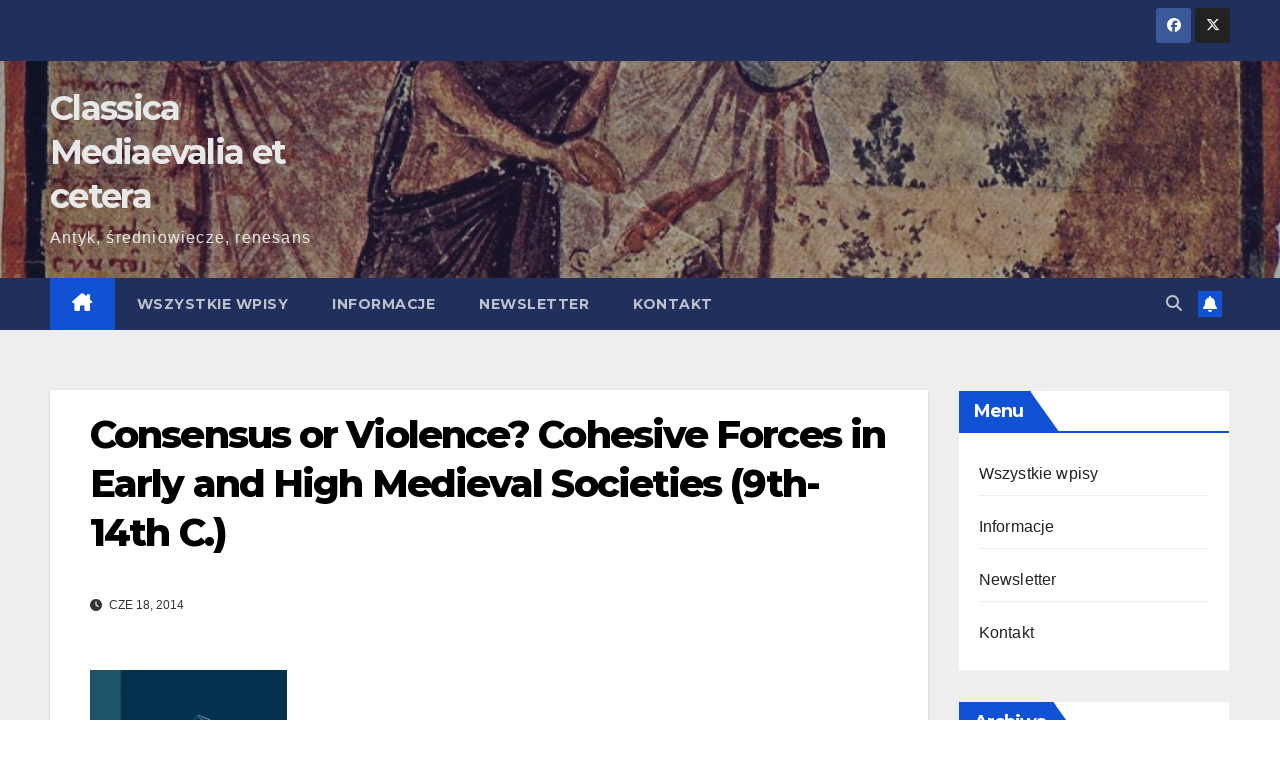

--- FILE ---
content_type: text/html; charset=UTF-8
request_url: https://classica-mediaevalia.pl/consensusorviolence/
body_size: 12978
content:
<!DOCTYPE html>
<html dir="ltr" lang="pl-PL" prefix="og: https://ogp.me/ns#">
<head>
<meta charset="UTF-8">
<meta name="viewport" content="width=device-width, initial-scale=1">
<link rel="profile" href="http://gmpg.org/xfn/11">
<title>Consensus or Violence? Cohesive Forces in Early and High Medieval Societies (9th-14th C.) | Classica Mediaevalia et cetera</title>
	<style>img:is([sizes="auto" i], [sizes^="auto," i]) { contain-intrinsic-size: 3000px 1500px }</style>
	
		<!-- All in One SEO 4.9.0 - aioseo.com -->
	<meta name="description" content="Consensus or Violence? Cohesive Forces in Early and High Medieval Societies (9th-14th C.)" />
	<meta name="robots" content="max-image-preview:large" />
	<meta name="author" content="Krzysztof Nowak"/>
	<meta name="google-site-verification" content="GpcovPRYMT35CqHvebC5cLQ_uQLDVIwLkmHYU2W-WxE" />
	<link rel="canonical" href="https://classica-mediaevalia.pl/consensusorviolence/" />
	<meta name="generator" content="All in One SEO (AIOSEO) 4.9.0" />
		<meta property="og:locale" content="pl_PL" />
		<meta property="og:site_name" content="Classica Mediaevalia et cetera" />
		<meta property="og:type" content="article" />
		<meta property="og:title" content="Consensus or Violence? Cohesive Forces in Early and High Medieval Societies (9th-14th C.) | Classica Mediaevalia et cetera" />
		<meta property="og:url" content="https://classica-mediaevalia.pl/consensusorviolence/" />
		<meta property="og:image" content="https://classica-mediaevalia.pl/wp-content/uploads/sites/9/2020/09/cropped-LogoCMEtcIcon.png" />
		<meta property="og:image:secure_url" content="https://classica-mediaevalia.pl/wp-content/uploads/sites/9/2020/09/cropped-LogoCMEtcIcon.png" />
		<meta property="og:image:width" content="512" />
		<meta property="og:image:height" content="512" />
		<meta property="article:published_time" content="2014-06-18T09:20:12+00:00" />
		<meta property="article:modified_time" content="2014-06-18T09:20:12+00:00" />
		<meta property="article:publisher" content="https://www.facebook.com/CMetc/" />
		<meta name="twitter:card" content="summary_large_image" />
		<meta name="twitter:site" content="@cmetc" />
		<meta name="twitter:title" content="Consensus or Violence? Cohesive Forces in Early and High Medieval Societies (9th-14th C.) | Classica Mediaevalia et cetera" />
		<meta name="twitter:image" content="https://classica-mediaevalia.pl/wp-content/uploads/sites/9/2014/06/ConsensusOrViolence.jpg" />
		<script type="application/ld+json" class="aioseo-schema">
			{"@context":"https:\/\/schema.org","@graph":[{"@type":"BreadcrumbList","@id":"https:\/\/classica-mediaevalia.pl\/consensusorviolence\/#breadcrumblist","itemListElement":[{"@type":"ListItem","@id":"https:\/\/classica-mediaevalia.pl#listItem","position":1,"name":"Home","item":"https:\/\/classica-mediaevalia.pl","nextItem":{"@type":"ListItem","@id":"https:\/\/classica-mediaevalia.pl\/consensusorviolence\/#listItem","name":"Consensus or Violence? Cohesive Forces in Early and High Medieval Societies (9th-14th C.)"}},{"@type":"ListItem","@id":"https:\/\/classica-mediaevalia.pl\/consensusorviolence\/#listItem","position":2,"name":"Consensus or Violence? Cohesive Forces in Early and High Medieval Societies (9th-14th C.)","previousItem":{"@type":"ListItem","@id":"https:\/\/classica-mediaevalia.pl#listItem","name":"Home"}}]},{"@type":"ItemPage","@id":"https:\/\/classica-mediaevalia.pl\/consensusorviolence\/#itempage","url":"https:\/\/classica-mediaevalia.pl\/consensusorviolence\/","name":"Consensus or Violence? Cohesive Forces in Early and High Medieval Societies (9th-14th C.) | Classica Mediaevalia et cetera","description":"Consensus or Violence? Cohesive Forces in Early and High Medieval Societies (9th-14th C.)","inLanguage":"pl-PL","isPartOf":{"@id":"https:\/\/classica-mediaevalia.pl\/#website"},"breadcrumb":{"@id":"https:\/\/classica-mediaevalia.pl\/consensusorviolence\/#breadcrumblist"},"author":{"@id":"https:\/\/classica-mediaevalia.pl\/author\/admin\/#author"},"creator":{"@id":"https:\/\/classica-mediaevalia.pl\/author\/admin\/#author"},"datePublished":"2014-06-18T11:20:12+02:00","dateModified":"2014-06-18T11:20:12+02:00"},{"@type":"Organization","@id":"https:\/\/classica-mediaevalia.pl\/#organization","name":"Classica, Mediaevalia et cetera","description":"Antyk, \u015bredniowiecze, renesans","url":"https:\/\/classica-mediaevalia.pl\/","logo":{"@type":"ImageObject","url":"https:\/\/classica-mediaevalia.pl\/wp-content\/uploads\/sites\/9\/2020\/09\/LogoCMEtc1no.png","@id":"https:\/\/classica-mediaevalia.pl\/consensusorviolence\/#organizationLogo","width":750,"height":266},"image":{"@id":"https:\/\/classica-mediaevalia.pl\/consensusorviolence\/#organizationLogo"}},{"@type":"Person","@id":"https:\/\/classica-mediaevalia.pl\/author\/admin\/#author","url":"https:\/\/classica-mediaevalia.pl\/author\/admin\/","name":"Krzysztof Nowak","image":{"@type":"ImageObject","@id":"https:\/\/classica-mediaevalia.pl\/consensusorviolence\/#authorImage","url":"https:\/\/secure.gravatar.com\/avatar\/8faca99b80d8f8eb9f5b93aa44094ca16b3851cd92fe1288f6635c513d44ee16?s=96&d=mm&r=g","width":96,"height":96,"caption":"Krzysztof Nowak"}},{"@type":"WebSite","@id":"https:\/\/classica-mediaevalia.pl\/#website","url":"https:\/\/classica-mediaevalia.pl\/","name":"Classica Mediaevalia et cetera","description":"Antyk, \u015bredniowiecze, renesans","inLanguage":"pl-PL","publisher":{"@id":"https:\/\/classica-mediaevalia.pl\/#organization"}}]}
		</script>
		<!-- All in One SEO -->

<link rel='dns-prefetch' href='//fonts.googleapis.com' />
<link rel="alternate" type="application/rss+xml" title="Classica Mediaevalia et cetera &raquo; Kanał z wpisami" href="https://classica-mediaevalia.pl/feed/" />
<link rel="alternate" type="application/rss+xml" title="Classica Mediaevalia et cetera &raquo; Kanał z komentarzami" href="https://classica-mediaevalia.pl/comments/feed/" />
<script>
window._wpemojiSettings = {"baseUrl":"https:\/\/s.w.org\/images\/core\/emoji\/16.0.1\/72x72\/","ext":".png","svgUrl":"https:\/\/s.w.org\/images\/core\/emoji\/16.0.1\/svg\/","svgExt":".svg","source":{"concatemoji":"https:\/\/classica-mediaevalia.pl\/wp-includes\/js\/wp-emoji-release.min.js?ver=6.8.3"}};
/*! This file is auto-generated */
!function(s,n){var o,i,e;function c(e){try{var t={supportTests:e,timestamp:(new Date).valueOf()};sessionStorage.setItem(o,JSON.stringify(t))}catch(e){}}function p(e,t,n){e.clearRect(0,0,e.canvas.width,e.canvas.height),e.fillText(t,0,0);var t=new Uint32Array(e.getImageData(0,0,e.canvas.width,e.canvas.height).data),a=(e.clearRect(0,0,e.canvas.width,e.canvas.height),e.fillText(n,0,0),new Uint32Array(e.getImageData(0,0,e.canvas.width,e.canvas.height).data));return t.every(function(e,t){return e===a[t]})}function u(e,t){e.clearRect(0,0,e.canvas.width,e.canvas.height),e.fillText(t,0,0);for(var n=e.getImageData(16,16,1,1),a=0;a<n.data.length;a++)if(0!==n.data[a])return!1;return!0}function f(e,t,n,a){switch(t){case"flag":return n(e,"\ud83c\udff3\ufe0f\u200d\u26a7\ufe0f","\ud83c\udff3\ufe0f\u200b\u26a7\ufe0f")?!1:!n(e,"\ud83c\udde8\ud83c\uddf6","\ud83c\udde8\u200b\ud83c\uddf6")&&!n(e,"\ud83c\udff4\udb40\udc67\udb40\udc62\udb40\udc65\udb40\udc6e\udb40\udc67\udb40\udc7f","\ud83c\udff4\u200b\udb40\udc67\u200b\udb40\udc62\u200b\udb40\udc65\u200b\udb40\udc6e\u200b\udb40\udc67\u200b\udb40\udc7f");case"emoji":return!a(e,"\ud83e\udedf")}return!1}function g(e,t,n,a){var r="undefined"!=typeof WorkerGlobalScope&&self instanceof WorkerGlobalScope?new OffscreenCanvas(300,150):s.createElement("canvas"),o=r.getContext("2d",{willReadFrequently:!0}),i=(o.textBaseline="top",o.font="600 32px Arial",{});return e.forEach(function(e){i[e]=t(o,e,n,a)}),i}function t(e){var t=s.createElement("script");t.src=e,t.defer=!0,s.head.appendChild(t)}"undefined"!=typeof Promise&&(o="wpEmojiSettingsSupports",i=["flag","emoji"],n.supports={everything:!0,everythingExceptFlag:!0},e=new Promise(function(e){s.addEventListener("DOMContentLoaded",e,{once:!0})}),new Promise(function(t){var n=function(){try{var e=JSON.parse(sessionStorage.getItem(o));if("object"==typeof e&&"number"==typeof e.timestamp&&(new Date).valueOf()<e.timestamp+604800&&"object"==typeof e.supportTests)return e.supportTests}catch(e){}return null}();if(!n){if("undefined"!=typeof Worker&&"undefined"!=typeof OffscreenCanvas&&"undefined"!=typeof URL&&URL.createObjectURL&&"undefined"!=typeof Blob)try{var e="postMessage("+g.toString()+"("+[JSON.stringify(i),f.toString(),p.toString(),u.toString()].join(",")+"));",a=new Blob([e],{type:"text/javascript"}),r=new Worker(URL.createObjectURL(a),{name:"wpTestEmojiSupports"});return void(r.onmessage=function(e){c(n=e.data),r.terminate(),t(n)})}catch(e){}c(n=g(i,f,p,u))}t(n)}).then(function(e){for(var t in e)n.supports[t]=e[t],n.supports.everything=n.supports.everything&&n.supports[t],"flag"!==t&&(n.supports.everythingExceptFlag=n.supports.everythingExceptFlag&&n.supports[t]);n.supports.everythingExceptFlag=n.supports.everythingExceptFlag&&!n.supports.flag,n.DOMReady=!1,n.readyCallback=function(){n.DOMReady=!0}}).then(function(){return e}).then(function(){var e;n.supports.everything||(n.readyCallback(),(e=n.source||{}).concatemoji?t(e.concatemoji):e.wpemoji&&e.twemoji&&(t(e.twemoji),t(e.wpemoji)))}))}((window,document),window._wpemojiSettings);
</script>
<style id='wp-emoji-styles-inline-css'>

	img.wp-smiley, img.emoji {
		display: inline !important;
		border: none !important;
		box-shadow: none !important;
		height: 1em !important;
		width: 1em !important;
		margin: 0 0.07em !important;
		vertical-align: -0.1em !important;
		background: none !important;
		padding: 0 !important;
	}
</style>
<link rel='stylesheet' id='wp-block-library-css' href='https://classica-mediaevalia.pl/wp-includes/css/dist/block-library/style.min.css?ver=6.8.3' media='all' />
<style id='wp-block-library-theme-inline-css'>
.wp-block-audio :where(figcaption){color:#555;font-size:13px;text-align:center}.is-dark-theme .wp-block-audio :where(figcaption){color:#ffffffa6}.wp-block-audio{margin:0 0 1em}.wp-block-code{border:1px solid #ccc;border-radius:4px;font-family:Menlo,Consolas,monaco,monospace;padding:.8em 1em}.wp-block-embed :where(figcaption){color:#555;font-size:13px;text-align:center}.is-dark-theme .wp-block-embed :where(figcaption){color:#ffffffa6}.wp-block-embed{margin:0 0 1em}.blocks-gallery-caption{color:#555;font-size:13px;text-align:center}.is-dark-theme .blocks-gallery-caption{color:#ffffffa6}:root :where(.wp-block-image figcaption){color:#555;font-size:13px;text-align:center}.is-dark-theme :root :where(.wp-block-image figcaption){color:#ffffffa6}.wp-block-image{margin:0 0 1em}.wp-block-pullquote{border-bottom:4px solid;border-top:4px solid;color:currentColor;margin-bottom:1.75em}.wp-block-pullquote cite,.wp-block-pullquote footer,.wp-block-pullquote__citation{color:currentColor;font-size:.8125em;font-style:normal;text-transform:uppercase}.wp-block-quote{border-left:.25em solid;margin:0 0 1.75em;padding-left:1em}.wp-block-quote cite,.wp-block-quote footer{color:currentColor;font-size:.8125em;font-style:normal;position:relative}.wp-block-quote:where(.has-text-align-right){border-left:none;border-right:.25em solid;padding-left:0;padding-right:1em}.wp-block-quote:where(.has-text-align-center){border:none;padding-left:0}.wp-block-quote.is-large,.wp-block-quote.is-style-large,.wp-block-quote:where(.is-style-plain){border:none}.wp-block-search .wp-block-search__label{font-weight:700}.wp-block-search__button{border:1px solid #ccc;padding:.375em .625em}:where(.wp-block-group.has-background){padding:1.25em 2.375em}.wp-block-separator.has-css-opacity{opacity:.4}.wp-block-separator{border:none;border-bottom:2px solid;margin-left:auto;margin-right:auto}.wp-block-separator.has-alpha-channel-opacity{opacity:1}.wp-block-separator:not(.is-style-wide):not(.is-style-dots){width:100px}.wp-block-separator.has-background:not(.is-style-dots){border-bottom:none;height:1px}.wp-block-separator.has-background:not(.is-style-wide):not(.is-style-dots){height:2px}.wp-block-table{margin:0 0 1em}.wp-block-table td,.wp-block-table th{word-break:normal}.wp-block-table :where(figcaption){color:#555;font-size:13px;text-align:center}.is-dark-theme .wp-block-table :where(figcaption){color:#ffffffa6}.wp-block-video :where(figcaption){color:#555;font-size:13px;text-align:center}.is-dark-theme .wp-block-video :where(figcaption){color:#ffffffa6}.wp-block-video{margin:0 0 1em}:root :where(.wp-block-template-part.has-background){margin-bottom:0;margin-top:0;padding:1.25em 2.375em}
</style>
<style id='classic-theme-styles-inline-css'>
/*! This file is auto-generated */
.wp-block-button__link{color:#fff;background-color:#32373c;border-radius:9999px;box-shadow:none;text-decoration:none;padding:calc(.667em + 2px) calc(1.333em + 2px);font-size:1.125em}.wp-block-file__button{background:#32373c;color:#fff;text-decoration:none}
</style>
<link rel='stylesheet' id='aioseo/css/src/vue/standalone/blocks/table-of-contents/global.scss-css' href='https://classica-mediaevalia.pl/wp-content/plugins/all-in-one-seo-pack/dist/Lite/assets/css/table-of-contents/global.e90f6d47.css?ver=4.9.0' media='all' />
<style id='global-styles-inline-css'>
:root{--wp--preset--aspect-ratio--square: 1;--wp--preset--aspect-ratio--4-3: 4/3;--wp--preset--aspect-ratio--3-4: 3/4;--wp--preset--aspect-ratio--3-2: 3/2;--wp--preset--aspect-ratio--2-3: 2/3;--wp--preset--aspect-ratio--16-9: 16/9;--wp--preset--aspect-ratio--9-16: 9/16;--wp--preset--color--black: #000000;--wp--preset--color--cyan-bluish-gray: #abb8c3;--wp--preset--color--white: #ffffff;--wp--preset--color--pale-pink: #f78da7;--wp--preset--color--vivid-red: #cf2e2e;--wp--preset--color--luminous-vivid-orange: #ff6900;--wp--preset--color--luminous-vivid-amber: #fcb900;--wp--preset--color--light-green-cyan: #7bdcb5;--wp--preset--color--vivid-green-cyan: #00d084;--wp--preset--color--pale-cyan-blue: #8ed1fc;--wp--preset--color--vivid-cyan-blue: #0693e3;--wp--preset--color--vivid-purple: #9b51e0;--wp--preset--gradient--vivid-cyan-blue-to-vivid-purple: linear-gradient(135deg,rgba(6,147,227,1) 0%,rgb(155,81,224) 100%);--wp--preset--gradient--light-green-cyan-to-vivid-green-cyan: linear-gradient(135deg,rgb(122,220,180) 0%,rgb(0,208,130) 100%);--wp--preset--gradient--luminous-vivid-amber-to-luminous-vivid-orange: linear-gradient(135deg,rgba(252,185,0,1) 0%,rgba(255,105,0,1) 100%);--wp--preset--gradient--luminous-vivid-orange-to-vivid-red: linear-gradient(135deg,rgba(255,105,0,1) 0%,rgb(207,46,46) 100%);--wp--preset--gradient--very-light-gray-to-cyan-bluish-gray: linear-gradient(135deg,rgb(238,238,238) 0%,rgb(169,184,195) 100%);--wp--preset--gradient--cool-to-warm-spectrum: linear-gradient(135deg,rgb(74,234,220) 0%,rgb(151,120,209) 20%,rgb(207,42,186) 40%,rgb(238,44,130) 60%,rgb(251,105,98) 80%,rgb(254,248,76) 100%);--wp--preset--gradient--blush-light-purple: linear-gradient(135deg,rgb(255,206,236) 0%,rgb(152,150,240) 100%);--wp--preset--gradient--blush-bordeaux: linear-gradient(135deg,rgb(254,205,165) 0%,rgb(254,45,45) 50%,rgb(107,0,62) 100%);--wp--preset--gradient--luminous-dusk: linear-gradient(135deg,rgb(255,203,112) 0%,rgb(199,81,192) 50%,rgb(65,88,208) 100%);--wp--preset--gradient--pale-ocean: linear-gradient(135deg,rgb(255,245,203) 0%,rgb(182,227,212) 50%,rgb(51,167,181) 100%);--wp--preset--gradient--electric-grass: linear-gradient(135deg,rgb(202,248,128) 0%,rgb(113,206,126) 100%);--wp--preset--gradient--midnight: linear-gradient(135deg,rgb(2,3,129) 0%,rgb(40,116,252) 100%);--wp--preset--font-size--small: 13px;--wp--preset--font-size--medium: 20px;--wp--preset--font-size--large: 36px;--wp--preset--font-size--x-large: 42px;--wp--preset--spacing--20: 0.44rem;--wp--preset--spacing--30: 0.67rem;--wp--preset--spacing--40: 1rem;--wp--preset--spacing--50: 1.5rem;--wp--preset--spacing--60: 2.25rem;--wp--preset--spacing--70: 3.38rem;--wp--preset--spacing--80: 5.06rem;--wp--preset--shadow--natural: 6px 6px 9px rgba(0, 0, 0, 0.2);--wp--preset--shadow--deep: 12px 12px 50px rgba(0, 0, 0, 0.4);--wp--preset--shadow--sharp: 6px 6px 0px rgba(0, 0, 0, 0.2);--wp--preset--shadow--outlined: 6px 6px 0px -3px rgba(255, 255, 255, 1), 6px 6px rgba(0, 0, 0, 1);--wp--preset--shadow--crisp: 6px 6px 0px rgba(0, 0, 0, 1);}:root :where(.is-layout-flow) > :first-child{margin-block-start: 0;}:root :where(.is-layout-flow) > :last-child{margin-block-end: 0;}:root :where(.is-layout-flow) > *{margin-block-start: 24px;margin-block-end: 0;}:root :where(.is-layout-constrained) > :first-child{margin-block-start: 0;}:root :where(.is-layout-constrained) > :last-child{margin-block-end: 0;}:root :where(.is-layout-constrained) > *{margin-block-start: 24px;margin-block-end: 0;}:root :where(.is-layout-flex){gap: 24px;}:root :where(.is-layout-grid){gap: 24px;}body .is-layout-flex{display: flex;}.is-layout-flex{flex-wrap: wrap;align-items: center;}.is-layout-flex > :is(*, div){margin: 0;}body .is-layout-grid{display: grid;}.is-layout-grid > :is(*, div){margin: 0;}.has-black-color{color: var(--wp--preset--color--black) !important;}.has-cyan-bluish-gray-color{color: var(--wp--preset--color--cyan-bluish-gray) !important;}.has-white-color{color: var(--wp--preset--color--white) !important;}.has-pale-pink-color{color: var(--wp--preset--color--pale-pink) !important;}.has-vivid-red-color{color: var(--wp--preset--color--vivid-red) !important;}.has-luminous-vivid-orange-color{color: var(--wp--preset--color--luminous-vivid-orange) !important;}.has-luminous-vivid-amber-color{color: var(--wp--preset--color--luminous-vivid-amber) !important;}.has-light-green-cyan-color{color: var(--wp--preset--color--light-green-cyan) !important;}.has-vivid-green-cyan-color{color: var(--wp--preset--color--vivid-green-cyan) !important;}.has-pale-cyan-blue-color{color: var(--wp--preset--color--pale-cyan-blue) !important;}.has-vivid-cyan-blue-color{color: var(--wp--preset--color--vivid-cyan-blue) !important;}.has-vivid-purple-color{color: var(--wp--preset--color--vivid-purple) !important;}.has-black-background-color{background-color: var(--wp--preset--color--black) !important;}.has-cyan-bluish-gray-background-color{background-color: var(--wp--preset--color--cyan-bluish-gray) !important;}.has-white-background-color{background-color: var(--wp--preset--color--white) !important;}.has-pale-pink-background-color{background-color: var(--wp--preset--color--pale-pink) !important;}.has-vivid-red-background-color{background-color: var(--wp--preset--color--vivid-red) !important;}.has-luminous-vivid-orange-background-color{background-color: var(--wp--preset--color--luminous-vivid-orange) !important;}.has-luminous-vivid-amber-background-color{background-color: var(--wp--preset--color--luminous-vivid-amber) !important;}.has-light-green-cyan-background-color{background-color: var(--wp--preset--color--light-green-cyan) !important;}.has-vivid-green-cyan-background-color{background-color: var(--wp--preset--color--vivid-green-cyan) !important;}.has-pale-cyan-blue-background-color{background-color: var(--wp--preset--color--pale-cyan-blue) !important;}.has-vivid-cyan-blue-background-color{background-color: var(--wp--preset--color--vivid-cyan-blue) !important;}.has-vivid-purple-background-color{background-color: var(--wp--preset--color--vivid-purple) !important;}.has-black-border-color{border-color: var(--wp--preset--color--black) !important;}.has-cyan-bluish-gray-border-color{border-color: var(--wp--preset--color--cyan-bluish-gray) !important;}.has-white-border-color{border-color: var(--wp--preset--color--white) !important;}.has-pale-pink-border-color{border-color: var(--wp--preset--color--pale-pink) !important;}.has-vivid-red-border-color{border-color: var(--wp--preset--color--vivid-red) !important;}.has-luminous-vivid-orange-border-color{border-color: var(--wp--preset--color--luminous-vivid-orange) !important;}.has-luminous-vivid-amber-border-color{border-color: var(--wp--preset--color--luminous-vivid-amber) !important;}.has-light-green-cyan-border-color{border-color: var(--wp--preset--color--light-green-cyan) !important;}.has-vivid-green-cyan-border-color{border-color: var(--wp--preset--color--vivid-green-cyan) !important;}.has-pale-cyan-blue-border-color{border-color: var(--wp--preset--color--pale-cyan-blue) !important;}.has-vivid-cyan-blue-border-color{border-color: var(--wp--preset--color--vivid-cyan-blue) !important;}.has-vivid-purple-border-color{border-color: var(--wp--preset--color--vivid-purple) !important;}.has-vivid-cyan-blue-to-vivid-purple-gradient-background{background: var(--wp--preset--gradient--vivid-cyan-blue-to-vivid-purple) !important;}.has-light-green-cyan-to-vivid-green-cyan-gradient-background{background: var(--wp--preset--gradient--light-green-cyan-to-vivid-green-cyan) !important;}.has-luminous-vivid-amber-to-luminous-vivid-orange-gradient-background{background: var(--wp--preset--gradient--luminous-vivid-amber-to-luminous-vivid-orange) !important;}.has-luminous-vivid-orange-to-vivid-red-gradient-background{background: var(--wp--preset--gradient--luminous-vivid-orange-to-vivid-red) !important;}.has-very-light-gray-to-cyan-bluish-gray-gradient-background{background: var(--wp--preset--gradient--very-light-gray-to-cyan-bluish-gray) !important;}.has-cool-to-warm-spectrum-gradient-background{background: var(--wp--preset--gradient--cool-to-warm-spectrum) !important;}.has-blush-light-purple-gradient-background{background: var(--wp--preset--gradient--blush-light-purple) !important;}.has-blush-bordeaux-gradient-background{background: var(--wp--preset--gradient--blush-bordeaux) !important;}.has-luminous-dusk-gradient-background{background: var(--wp--preset--gradient--luminous-dusk) !important;}.has-pale-ocean-gradient-background{background: var(--wp--preset--gradient--pale-ocean) !important;}.has-electric-grass-gradient-background{background: var(--wp--preset--gradient--electric-grass) !important;}.has-midnight-gradient-background{background: var(--wp--preset--gradient--midnight) !important;}.has-small-font-size{font-size: var(--wp--preset--font-size--small) !important;}.has-medium-font-size{font-size: var(--wp--preset--font-size--medium) !important;}.has-large-font-size{font-size: var(--wp--preset--font-size--large) !important;}.has-x-large-font-size{font-size: var(--wp--preset--font-size--x-large) !important;}
:root :where(.wp-block-pullquote){font-size: 1.5em;line-height: 1.6;}
</style>
<link rel='stylesheet' id='contact-form-7-css' href='https://classica-mediaevalia.pl/wp-content/plugins/contact-form-7/includes/css/styles.css?ver=6.1.3' media='all' />
<link rel='stylesheet' id='newsup-fonts-css' href='//fonts.googleapis.com/css?family=Montserrat%3A400%2C500%2C700%2C800%7CWork%2BSans%3A300%2C400%2C500%2C600%2C700%2C800%2C900%26display%3Dswap&#038;subset=latin%2Clatin-ext' media='all' />
<link rel='stylesheet' id='bootstrap-css' href='https://classica-mediaevalia.pl/wp-content/themes/newsup/css/bootstrap.css?ver=6.8.3' media='all' />
<link rel='stylesheet' id='newsup-style-css' href='https://classica-mediaevalia.pl/wp-content/themes/newsup/style.css?ver=6.8.3' media='all' />
<link rel='stylesheet' id='newsup-default-css' href='https://classica-mediaevalia.pl/wp-content/themes/newsup/css/colors/default.css?ver=6.8.3' media='all' />
<link rel='stylesheet' id='font-awesome-5-all-css' href='https://classica-mediaevalia.pl/wp-content/themes/newsup/css/font-awesome/css/all.min.css?ver=6.8.3' media='all' />
<link rel='stylesheet' id='font-awesome-4-shim-css' href='https://classica-mediaevalia.pl/wp-content/themes/newsup/css/font-awesome/css/v4-shims.min.css?ver=6.8.3' media='all' />
<link rel='stylesheet' id='owl-carousel-css' href='https://classica-mediaevalia.pl/wp-content/themes/newsup/css/owl.carousel.css?ver=6.8.3' media='all' />
<link rel='stylesheet' id='smartmenus-css' href='https://classica-mediaevalia.pl/wp-content/themes/newsup/css/jquery.smartmenus.bootstrap.css?ver=6.8.3' media='all' />
<link rel='stylesheet' id='newsup-custom-css-css' href='https://classica-mediaevalia.pl/wp-content/themes/newsup/inc/ansar/customize/css/customizer.css?ver=1.0' media='all' />
<link rel='stylesheet' id='newsletter-css' href='https://classica-mediaevalia.pl/wp-content/plugins/newsletter/style.css?ver=9.0.7' media='all' />
<link rel='stylesheet' id='zotpress.shortcode.min.css-css' href='https://classica-mediaevalia.pl/wp-content/plugins/zotpress/css/zotpress.shortcode.min.css?ver=7.4' media='all' />
<script src="https://classica-mediaevalia.pl/wp-includes/js/jquery/jquery.min.js?ver=3.7.1" id="jquery-core-js"></script>
<script src="https://classica-mediaevalia.pl/wp-includes/js/jquery/jquery-migrate.min.js?ver=3.4.1" id="jquery-migrate-js"></script>
<script src="https://classica-mediaevalia.pl/wp-content/themes/newsup/js/navigation.js?ver=6.8.3" id="newsup-navigation-js"></script>
<script src="https://classica-mediaevalia.pl/wp-content/themes/newsup/js/bootstrap.js?ver=6.8.3" id="bootstrap-js"></script>
<script src="https://classica-mediaevalia.pl/wp-content/themes/newsup/js/owl.carousel.min.js?ver=6.8.3" id="owl-carousel-min-js"></script>
<script src="https://classica-mediaevalia.pl/wp-content/themes/newsup/js/jquery.smartmenus.js?ver=6.8.3" id="smartmenus-js-js"></script>
<script src="https://classica-mediaevalia.pl/wp-content/themes/newsup/js/jquery.smartmenus.bootstrap.js?ver=6.8.3" id="bootstrap-smartmenus-js-js"></script>
<script src="https://classica-mediaevalia.pl/wp-content/themes/newsup/js/jquery.marquee.js?ver=6.8.3" id="newsup-marquee-js-js"></script>
<script src="https://classica-mediaevalia.pl/wp-content/themes/newsup/js/main.js?ver=6.8.3" id="newsup-main-js-js"></script>
<link rel="https://api.w.org/" href="https://classica-mediaevalia.pl/wp-json/" /><link rel="alternate" title="JSON" type="application/json" href="https://classica-mediaevalia.pl/wp-json/wp/v2/media/16776" /><link rel="EditURI" type="application/rsd+xml" title="RSD" href="https://classica-mediaevalia.pl/xmlrpc.php?rsd" />
<meta name="generator" content="WordPress 6.8.3" />
<link rel='shortlink' href='https://classica-mediaevalia.pl/?p=16776' />
<link rel="alternate" title="oEmbed (JSON)" type="application/json+oembed" href="https://classica-mediaevalia.pl/wp-json/oembed/1.0/embed?url=https%3A%2F%2Fclassica-mediaevalia.pl%2Fconsensusorviolence%2F" />
<link rel="alternate" title="oEmbed (XML)" type="text/xml+oembed" href="https://classica-mediaevalia.pl/wp-json/oembed/1.0/embed?url=https%3A%2F%2Fclassica-mediaevalia.pl%2Fconsensusorviolence%2F&#038;format=xml" />
 
<style type="text/css" id="custom-background-css">
    .wrapper { background-color: #eee; }
</style>
<meta name="generator" content="Elementor 3.33.0; features: additional_custom_breakpoints; settings: css_print_method-external, google_font-enabled, font_display-auto">
			<style>
				.e-con.e-parent:nth-of-type(n+4):not(.e-lazyloaded):not(.e-no-lazyload),
				.e-con.e-parent:nth-of-type(n+4):not(.e-lazyloaded):not(.e-no-lazyload) * {
					background-image: none !important;
				}
				@media screen and (max-height: 1024px) {
					.e-con.e-parent:nth-of-type(n+3):not(.e-lazyloaded):not(.e-no-lazyload),
					.e-con.e-parent:nth-of-type(n+3):not(.e-lazyloaded):not(.e-no-lazyload) * {
						background-image: none !important;
					}
				}
				@media screen and (max-height: 640px) {
					.e-con.e-parent:nth-of-type(n+2):not(.e-lazyloaded):not(.e-no-lazyload),
					.e-con.e-parent:nth-of-type(n+2):not(.e-lazyloaded):not(.e-no-lazyload) * {
						background-image: none !important;
					}
				}
			</style>
			    <style type="text/css">
            body .site-title a,
        body .site-description {
            color: #e8e8e8;
        }

        .site-branding-text .site-title a {
                font-size: 34px;
            }

            @media only screen and (max-width: 640px) {
                .site-branding-text .site-title a {
                    font-size: 40px;

                }
            }

            @media only screen and (max-width: 375px) {
                .site-branding-text .site-title a {
                    font-size: 32px;

                }
            }

        </style>
    <link rel="icon" href="https://classica-mediaevalia.pl/wp-content/uploads/sites/9/2020/09/cropped-LogoCMEtcIcon-32x32.png" sizes="32x32" />
<link rel="icon" href="https://classica-mediaevalia.pl/wp-content/uploads/sites/9/2020/09/cropped-LogoCMEtcIcon-192x192.png" sizes="192x192" />
<link rel="apple-touch-icon" href="https://classica-mediaevalia.pl/wp-content/uploads/sites/9/2020/09/cropped-LogoCMEtcIcon-180x180.png" />
<meta name="msapplication-TileImage" content="https://classica-mediaevalia.pl/wp-content/uploads/sites/9/2020/09/cropped-LogoCMEtcIcon-270x270.png" />
</head>
<body class="attachment wp-singular attachment-template-default single single-attachment postid-16776 attachmentid-16776 attachment-jpeg wp-embed-responsive wp-theme-newsup ta-hide-date-author-in-list elementor-default elementor-kit-27251" >
<div id="page" class="site">
<a class="skip-link screen-reader-text" href="#content">
Skip to content</a>
  <div class="wrapper" id="custom-background-css">
    <header class="mg-headwidget">
      <!--==================== TOP BAR ====================-->
      <div class="mg-head-detail hidden-xs">
    <div class="container-fluid">
        <div class="row align-items-center">
            <div class="col-md-6 col-xs-12">
                <ul class="info-left">
                                    </ul>
            </div>
            <div class="col-md-6 col-xs-12">
                <ul class="mg-social info-right">
                            <li>
            <a  target="_blank"  href="https://www.facebook.com/CMetc/">
                <span class="icon-soci facebook">
                    <i class="fab fa-facebook"></i>
                </span> 
            </a>
        </li>
                <li>
            <a target="_blank" href="https://twitter.com/cmetc">
                <span class="icon-soci x-twitter">
                    <i class="fa-brands fa-x-twitter"></i>
                </span>
            </a>
        </li>
                        </ul>
            </div>
        </div>
    </div>
</div>
      <div class="clearfix"></div>

      
      <div class="mg-nav-widget-area-back" style='background-image: url("https://classica-mediaevalia.pl/wp-content/uploads/sites/9/2020/09/cropped-cmetc.jpg" );'>
                <div class="overlay">
          <div class="inner"  style="background-color:rgba(32,47,91,0.4);" > 
              <div class="container-fluid">
                  <div class="mg-nav-widget-area">
                    <div class="row align-items-center">
                      <div class="col-md-3 text-center-xs">
                        <div class="navbar-header">
                          <div class="site-logo">
                                                      </div>
                          <div class="site-branding-text ">
                                                            <p class="site-title"> <a href="https://classica-mediaevalia.pl/" rel="home">Classica Mediaevalia et cetera</a></p>
                                                            <p class="site-description">Antyk, średniowiecze, renesans</p>
                          </div>    
                        </div>
                      </div>
                                          </div>
                  </div>
              </div>
          </div>
        </div>
      </div>
    <div class="mg-menu-full">
      <nav class="navbar navbar-expand-lg navbar-wp">
        <div class="container-fluid">
          <!-- Right nav -->
          <div class="m-header align-items-center">
                            <a class="mobilehomebtn" href="https://classica-mediaevalia.pl"><span class="fa-solid fa-house-chimney"></span></a>
              <!-- navbar-toggle -->
              <button class="navbar-toggler mx-auto" type="button" data-toggle="collapse" data-target="#navbar-wp" aria-controls="navbarSupportedContent" aria-expanded="false" aria-label="Toggle navigation">
                <span class="burger">
                  <span class="burger-line"></span>
                  <span class="burger-line"></span>
                  <span class="burger-line"></span>
                </span>
              </button>
              <!-- /navbar-toggle -->
                          <div class="dropdown show mg-search-box pr-2">
                <a class="dropdown-toggle msearch ml-auto" href="#" role="button" id="dropdownMenuLink" data-toggle="dropdown" aria-haspopup="true" aria-expanded="false">
                <i class="fas fa-search"></i>
                </a> 
                <div class="dropdown-menu searchinner" aria-labelledby="dropdownMenuLink">
                    <form role="search" method="get" id="searchform" action="https://classica-mediaevalia.pl/">
  <div class="input-group">
    <input type="search" class="form-control" placeholder="Search" value="" name="s" />
    <span class="input-group-btn btn-default">
    <button type="submit" class="btn"> <i class="fas fa-search"></i> </button>
    </span> </div>
</form>                </div>
            </div>
                  <a href="#" target="_blank" class="btn-bell btn-theme mx-2"><i class="fa fa-bell"></i></a>
                      
          </div>
          <!-- /Right nav --> 
          <div class="collapse navbar-collapse" id="navbar-wp">
            <div class="d-md-block">
              <ul id="menu-gorne" class="nav navbar-nav mr-auto "><li class="active home"><a class="homebtn" href="https://classica-mediaevalia.pl"><span class='fa-solid fa-house-chimney'></span></a></li><li id="menu-item-27278" class="menu-item menu-item-type-post_type menu-item-object-page current_page_parent menu-item-27278"><a class="nav-link" title="Wszystkie wpisy" href="https://classica-mediaevalia.pl/wpisy/">Wszystkie wpisy</a></li>
<li id="menu-item-26713" class="menu-item menu-item-type-post_type menu-item-object-page menu-item-26713"><a class="nav-link" title="Informacje" href="https://classica-mediaevalia.pl/informacje/">Informacje</a></li>
<li id="menu-item-26715" class="menu-item menu-item-type-post_type menu-item-object-page menu-item-26715"><a class="nav-link" title="Newsletter" href="https://classica-mediaevalia.pl/newsletter/">Newsletter</a></li>
<li id="menu-item-26693" class="menu-item menu-item-type-post_type menu-item-object-page menu-item-26693"><a class="nav-link" title="Kontakt" href="https://classica-mediaevalia.pl/kontakt/">Kontakt</a></li>
</ul>            </div>      
          </div>
          <!-- Right nav -->
          <div class="desk-header d-lg-flex pl-3 ml-auto my-2 my-lg-0 position-relative align-items-center">
                        <div class="dropdown show mg-search-box pr-2">
                <a class="dropdown-toggle msearch ml-auto" href="#" role="button" id="dropdownMenuLink" data-toggle="dropdown" aria-haspopup="true" aria-expanded="false">
                <i class="fas fa-search"></i>
                </a> 
                <div class="dropdown-menu searchinner" aria-labelledby="dropdownMenuLink">
                    <form role="search" method="get" id="searchform" action="https://classica-mediaevalia.pl/">
  <div class="input-group">
    <input type="search" class="form-control" placeholder="Search" value="" name="s" />
    <span class="input-group-btn btn-default">
    <button type="submit" class="btn"> <i class="fas fa-search"></i> </button>
    </span> </div>
</form>                </div>
            </div>
                  <a href="#" target="_blank" class="btn-bell btn-theme mx-2"><i class="fa fa-bell"></i></a>
                  </div>
          <!-- /Right nav -->
      </div>
      </nav> <!-- /Navigation -->
    </div>
</header>
<div class="clearfix"></div> <!-- =========================
     Page Content Section      
============================== -->
<main id="content" class="single-class content">
  <!--container-->
    <div class="container-fluid">
      <!--row-->
        <div class="row">
                  <div class="col-lg-9 col-md-8">
                                <div class="mg-blog-post-box"> 
                    <div class="mg-header">
                                                <h1 class="title single"> <a title="Permalink to: Consensus or Violence? Cohesive Forces in Early and High Medieval Societies (9th-14th C.)">
                            Consensus or Violence? Cohesive Forces in Early and High Medieval Societies (9th-14th C.)</a>
                        </h1>
                                                <div class="media mg-info-author-block"> 
                                                        <div class="media-body">
                                                            <span class="mg-blog-date"><i class="fas fa-clock"></i> 
                                    cze 18, 2014                                </span>
                                                        </div>
                        </div>
                                            </div>
                                        <article class="page-content-single small single">
                        <p class="attachment"><a href='https://classica-mediaevalia.pl/wp-content/uploads/sites/9/2014/06/ConsensusOrViolence.jpg'><img fetchpriority="high" decoding="async" width="197" height="300" src="https://classica-mediaevalia.pl/wp-content/uploads/sites/9/2014/06/ConsensusOrViolence-197x300.jpg" class="attachment-medium size-medium" alt="Consensus or Violence? Cohesive Forces in Early and High Medieval Societies (9th-14th C.)" srcset="https://classica-mediaevalia.pl/wp-content/uploads/sites/9/2014/06/ConsensusOrViolence-197x300.jpg 197w, https://classica-mediaevalia.pl/wp-content/uploads/sites/9/2014/06/ConsensusOrViolence.jpg 346w" sizes="(max-width: 197px) 100vw, 197px" /></a></p>
<p>Consensus or Violence? Cohesive Forces in Early and High Medieval Societies (9th-14th C.)</p>
                        <div class="clearfix mb-3"></div>
                        
	<nav class="navigation post-navigation" aria-label="Wpisy">
		<h2 class="screen-reader-text">Nawigacja wpisu</h2>
		<div class="nav-links"><div class="nav-previous"><a href="https://classica-mediaevalia.pl/consensusorviolence/" rel="prev">Consensus or Violence? Cohesive Forces in Early and High Medieval Societies (9th-14th C.) <div class="fa fa-angle-double-right"></div><span></span></a></div></div>
	</nav>                                          </article>
                </div>
                    <div class="mg-featured-slider p-3 mb-4">
            <!--Start mg-realated-slider -->
            <!-- mg-sec-title -->
            <div class="mg-sec-title">
                <h4>Powiązane</h4>
            </div>
            <!-- // mg-sec-title -->
            <div class="row">
                <!-- featured_post -->
                            </div> 
        </div>
        <!--End mg-realated-slider -->
                </div>
        <aside class="col-lg-3 col-md-4 sidebar-sticky">
                
<aside id="secondary" class="widget-area" role="complementary">
	<div id="sidebar-right" class="mg-sidebar">
		<div id="nav_menu-6" class="mg-widget widget_nav_menu"><div class="mg-wid-title"><h6 class="wtitle">Menu</h6></div><div class="menu-gorne-container"><ul id="menu-gorne-1" class="menu"><li class="menu-item menu-item-type-post_type menu-item-object-page current_page_parent menu-item-27278"><a href="https://classica-mediaevalia.pl/wpisy/">Wszystkie wpisy</a></li>
<li class="menu-item menu-item-type-post_type menu-item-object-page menu-item-26713"><a href="https://classica-mediaevalia.pl/informacje/">Informacje</a></li>
<li class="menu-item menu-item-type-post_type menu-item-object-page menu-item-26715"><a href="https://classica-mediaevalia.pl/newsletter/">Newsletter</a></li>
<li class="menu-item menu-item-type-post_type menu-item-object-page menu-item-26693"><a href="https://classica-mediaevalia.pl/kontakt/">Kontakt</a></li>
</ul></div></div><div id="archives-6" class="mg-widget widget_archive"><div class="mg-wid-title"><h6 class="wtitle">Archiwa</h6></div>		<label class="screen-reader-text" for="archives-dropdown-6">Archiwa</label>
		<select id="archives-dropdown-6" name="archive-dropdown">
			
			<option value="">Wybierz miesiąc</option>
				<option value='https://classica-mediaevalia.pl/2024/01/'> styczeń 2024 </option>
	<option value='https://classica-mediaevalia.pl/2023/11/'> listopad 2023 </option>
	<option value='https://classica-mediaevalia.pl/2023/10/'> październik 2023 </option>
	<option value='https://classica-mediaevalia.pl/2023/09/'> wrzesień 2023 </option>
	<option value='https://classica-mediaevalia.pl/2023/08/'> sierpień 2023 </option>
	<option value='https://classica-mediaevalia.pl/2023/07/'> lipiec 2023 </option>
	<option value='https://classica-mediaevalia.pl/2023/06/'> czerwiec 2023 </option>
	<option value='https://classica-mediaevalia.pl/2023/05/'> maj 2023 </option>
	<option value='https://classica-mediaevalia.pl/2023/04/'> kwiecień 2023 </option>
	<option value='https://classica-mediaevalia.pl/2023/03/'> marzec 2023 </option>
	<option value='https://classica-mediaevalia.pl/2023/02/'> luty 2023 </option>
	<option value='https://classica-mediaevalia.pl/2023/01/'> styczeń 2023 </option>
	<option value='https://classica-mediaevalia.pl/2022/11/'> listopad 2022 </option>
	<option value='https://classica-mediaevalia.pl/2022/10/'> październik 2022 </option>
	<option value='https://classica-mediaevalia.pl/2022/09/'> wrzesień 2022 </option>
	<option value='https://classica-mediaevalia.pl/2022/08/'> sierpień 2022 </option>
	<option value='https://classica-mediaevalia.pl/2022/06/'> czerwiec 2022 </option>
	<option value='https://classica-mediaevalia.pl/2022/05/'> maj 2022 </option>
	<option value='https://classica-mediaevalia.pl/2022/04/'> kwiecień 2022 </option>
	<option value='https://classica-mediaevalia.pl/2022/03/'> marzec 2022 </option>
	<option value='https://classica-mediaevalia.pl/2022/02/'> luty 2022 </option>
	<option value='https://classica-mediaevalia.pl/2022/01/'> styczeń 2022 </option>
	<option value='https://classica-mediaevalia.pl/2021/12/'> grudzień 2021 </option>
	<option value='https://classica-mediaevalia.pl/2021/11/'> listopad 2021 </option>
	<option value='https://classica-mediaevalia.pl/2021/10/'> październik 2021 </option>
	<option value='https://classica-mediaevalia.pl/2021/09/'> wrzesień 2021 </option>
	<option value='https://classica-mediaevalia.pl/2021/08/'> sierpień 2021 </option>
	<option value='https://classica-mediaevalia.pl/2021/07/'> lipiec 2021 </option>
	<option value='https://classica-mediaevalia.pl/2021/06/'> czerwiec 2021 </option>
	<option value='https://classica-mediaevalia.pl/2021/05/'> maj 2021 </option>
	<option value='https://classica-mediaevalia.pl/2021/04/'> kwiecień 2021 </option>
	<option value='https://classica-mediaevalia.pl/2021/03/'> marzec 2021 </option>
	<option value='https://classica-mediaevalia.pl/2021/02/'> luty 2021 </option>
	<option value='https://classica-mediaevalia.pl/2021/01/'> styczeń 2021 </option>
	<option value='https://classica-mediaevalia.pl/2020/12/'> grudzień 2020 </option>
	<option value='https://classica-mediaevalia.pl/2020/11/'> listopad 2020 </option>
	<option value='https://classica-mediaevalia.pl/2020/10/'> październik 2020 </option>
	<option value='https://classica-mediaevalia.pl/2020/09/'> wrzesień 2020 </option>
	<option value='https://classica-mediaevalia.pl/2020/08/'> sierpień 2020 </option>
	<option value='https://classica-mediaevalia.pl/2020/07/'> lipiec 2020 </option>
	<option value='https://classica-mediaevalia.pl/2020/06/'> czerwiec 2020 </option>
	<option value='https://classica-mediaevalia.pl/2020/05/'> maj 2020 </option>
	<option value='https://classica-mediaevalia.pl/2020/04/'> kwiecień 2020 </option>
	<option value='https://classica-mediaevalia.pl/2020/03/'> marzec 2020 </option>
	<option value='https://classica-mediaevalia.pl/2020/02/'> luty 2020 </option>
	<option value='https://classica-mediaevalia.pl/2020/01/'> styczeń 2020 </option>
	<option value='https://classica-mediaevalia.pl/2019/12/'> grudzień 2019 </option>
	<option value='https://classica-mediaevalia.pl/2019/11/'> listopad 2019 </option>
	<option value='https://classica-mediaevalia.pl/2019/10/'> październik 2019 </option>
	<option value='https://classica-mediaevalia.pl/2019/09/'> wrzesień 2019 </option>
	<option value='https://classica-mediaevalia.pl/2019/08/'> sierpień 2019 </option>
	<option value='https://classica-mediaevalia.pl/2019/07/'> lipiec 2019 </option>
	<option value='https://classica-mediaevalia.pl/2019/06/'> czerwiec 2019 </option>
	<option value='https://classica-mediaevalia.pl/2019/05/'> maj 2019 </option>
	<option value='https://classica-mediaevalia.pl/2019/04/'> kwiecień 2019 </option>
	<option value='https://classica-mediaevalia.pl/2019/03/'> marzec 2019 </option>
	<option value='https://classica-mediaevalia.pl/2019/02/'> luty 2019 </option>
	<option value='https://classica-mediaevalia.pl/2019/01/'> styczeń 2019 </option>
	<option value='https://classica-mediaevalia.pl/2018/12/'> grudzień 2018 </option>
	<option value='https://classica-mediaevalia.pl/2018/11/'> listopad 2018 </option>
	<option value='https://classica-mediaevalia.pl/2018/10/'> październik 2018 </option>
	<option value='https://classica-mediaevalia.pl/2018/09/'> wrzesień 2018 </option>
	<option value='https://classica-mediaevalia.pl/2018/08/'> sierpień 2018 </option>
	<option value='https://classica-mediaevalia.pl/2018/07/'> lipiec 2018 </option>
	<option value='https://classica-mediaevalia.pl/2018/06/'> czerwiec 2018 </option>
	<option value='https://classica-mediaevalia.pl/2018/05/'> maj 2018 </option>
	<option value='https://classica-mediaevalia.pl/2018/04/'> kwiecień 2018 </option>
	<option value='https://classica-mediaevalia.pl/2018/03/'> marzec 2018 </option>
	<option value='https://classica-mediaevalia.pl/2018/02/'> luty 2018 </option>
	<option value='https://classica-mediaevalia.pl/2018/01/'> styczeń 2018 </option>
	<option value='https://classica-mediaevalia.pl/2017/12/'> grudzień 2017 </option>
	<option value='https://classica-mediaevalia.pl/2017/11/'> listopad 2017 </option>
	<option value='https://classica-mediaevalia.pl/2017/10/'> październik 2017 </option>
	<option value='https://classica-mediaevalia.pl/2017/09/'> wrzesień 2017 </option>
	<option value='https://classica-mediaevalia.pl/2017/08/'> sierpień 2017 </option>
	<option value='https://classica-mediaevalia.pl/2017/07/'> lipiec 2017 </option>
	<option value='https://classica-mediaevalia.pl/2017/06/'> czerwiec 2017 </option>
	<option value='https://classica-mediaevalia.pl/2017/05/'> maj 2017 </option>
	<option value='https://classica-mediaevalia.pl/2017/04/'> kwiecień 2017 </option>
	<option value='https://classica-mediaevalia.pl/2017/03/'> marzec 2017 </option>
	<option value='https://classica-mediaevalia.pl/2017/02/'> luty 2017 </option>
	<option value='https://classica-mediaevalia.pl/2017/01/'> styczeń 2017 </option>
	<option value='https://classica-mediaevalia.pl/2016/12/'> grudzień 2016 </option>
	<option value='https://classica-mediaevalia.pl/2016/11/'> listopad 2016 </option>
	<option value='https://classica-mediaevalia.pl/2016/10/'> październik 2016 </option>
	<option value='https://classica-mediaevalia.pl/2016/09/'> wrzesień 2016 </option>
	<option value='https://classica-mediaevalia.pl/2016/08/'> sierpień 2016 </option>
	<option value='https://classica-mediaevalia.pl/2016/07/'> lipiec 2016 </option>
	<option value='https://classica-mediaevalia.pl/2016/06/'> czerwiec 2016 </option>
	<option value='https://classica-mediaevalia.pl/2016/05/'> maj 2016 </option>
	<option value='https://classica-mediaevalia.pl/2016/04/'> kwiecień 2016 </option>
	<option value='https://classica-mediaevalia.pl/2016/03/'> marzec 2016 </option>
	<option value='https://classica-mediaevalia.pl/2016/02/'> luty 2016 </option>
	<option value='https://classica-mediaevalia.pl/2016/01/'> styczeń 2016 </option>
	<option value='https://classica-mediaevalia.pl/2015/12/'> grudzień 2015 </option>
	<option value='https://classica-mediaevalia.pl/2015/11/'> listopad 2015 </option>
	<option value='https://classica-mediaevalia.pl/2015/10/'> październik 2015 </option>
	<option value='https://classica-mediaevalia.pl/2015/09/'> wrzesień 2015 </option>
	<option value='https://classica-mediaevalia.pl/2015/08/'> sierpień 2015 </option>
	<option value='https://classica-mediaevalia.pl/2015/07/'> lipiec 2015 </option>
	<option value='https://classica-mediaevalia.pl/2015/06/'> czerwiec 2015 </option>
	<option value='https://classica-mediaevalia.pl/2015/05/'> maj 2015 </option>
	<option value='https://classica-mediaevalia.pl/2015/04/'> kwiecień 2015 </option>
	<option value='https://classica-mediaevalia.pl/2015/03/'> marzec 2015 </option>
	<option value='https://classica-mediaevalia.pl/2015/02/'> luty 2015 </option>
	<option value='https://classica-mediaevalia.pl/2015/01/'> styczeń 2015 </option>
	<option value='https://classica-mediaevalia.pl/2014/12/'> grudzień 2014 </option>
	<option value='https://classica-mediaevalia.pl/2014/11/'> listopad 2014 </option>
	<option value='https://classica-mediaevalia.pl/2014/10/'> październik 2014 </option>
	<option value='https://classica-mediaevalia.pl/2014/09/'> wrzesień 2014 </option>
	<option value='https://classica-mediaevalia.pl/2014/08/'> sierpień 2014 </option>
	<option value='https://classica-mediaevalia.pl/2014/07/'> lipiec 2014 </option>
	<option value='https://classica-mediaevalia.pl/2014/06/'> czerwiec 2014 </option>
	<option value='https://classica-mediaevalia.pl/2014/05/'> maj 2014 </option>
	<option value='https://classica-mediaevalia.pl/2014/04/'> kwiecień 2014 </option>
	<option value='https://classica-mediaevalia.pl/2014/03/'> marzec 2014 </option>
	<option value='https://classica-mediaevalia.pl/2014/02/'> luty 2014 </option>
	<option value='https://classica-mediaevalia.pl/2014/01/'> styczeń 2014 </option>
	<option value='https://classica-mediaevalia.pl/2013/12/'> grudzień 2013 </option>
	<option value='https://classica-mediaevalia.pl/2013/11/'> listopad 2013 </option>
	<option value='https://classica-mediaevalia.pl/2013/10/'> październik 2013 </option>
	<option value='https://classica-mediaevalia.pl/2013/09/'> wrzesień 2013 </option>
	<option value='https://classica-mediaevalia.pl/2013/08/'> sierpień 2013 </option>
	<option value='https://classica-mediaevalia.pl/2013/07/'> lipiec 2013 </option>
	<option value='https://classica-mediaevalia.pl/2013/06/'> czerwiec 2013 </option>
	<option value='https://classica-mediaevalia.pl/2013/05/'> maj 2013 </option>
	<option value='https://classica-mediaevalia.pl/2013/04/'> kwiecień 2013 </option>
	<option value='https://classica-mediaevalia.pl/2013/03/'> marzec 2013 </option>
	<option value='https://classica-mediaevalia.pl/2013/02/'> luty 2013 </option>
	<option value='https://classica-mediaevalia.pl/2013/01/'> styczeń 2013 </option>
	<option value='https://classica-mediaevalia.pl/2012/12/'> grudzień 2012 </option>
	<option value='https://classica-mediaevalia.pl/2012/11/'> listopad 2012 </option>
	<option value='https://classica-mediaevalia.pl/2012/10/'> październik 2012 </option>
	<option value='https://classica-mediaevalia.pl/2012/09/'> wrzesień 2012 </option>
	<option value='https://classica-mediaevalia.pl/2012/08/'> sierpień 2012 </option>
	<option value='https://classica-mediaevalia.pl/2012/07/'> lipiec 2012 </option>
	<option value='https://classica-mediaevalia.pl/2012/06/'> czerwiec 2012 </option>
	<option value='https://classica-mediaevalia.pl/2012/05/'> maj 2012 </option>
	<option value='https://classica-mediaevalia.pl/2012/04/'> kwiecień 2012 </option>
	<option value='https://classica-mediaevalia.pl/2012/03/'> marzec 2012 </option>
	<option value='https://classica-mediaevalia.pl/2012/02/'> luty 2012 </option>
	<option value='https://classica-mediaevalia.pl/2012/01/'> styczeń 2012 </option>
	<option value='https://classica-mediaevalia.pl/2011/12/'> grudzień 2011 </option>
	<option value='https://classica-mediaevalia.pl/2011/11/'> listopad 2011 </option>
	<option value='https://classica-mediaevalia.pl/2011/10/'> październik 2011 </option>
	<option value='https://classica-mediaevalia.pl/2011/09/'> wrzesień 2011 </option>
	<option value='https://classica-mediaevalia.pl/2011/08/'> sierpień 2011 </option>
	<option value='https://classica-mediaevalia.pl/2011/07/'> lipiec 2011 </option>
	<option value='https://classica-mediaevalia.pl/2011/06/'> czerwiec 2011 </option>
	<option value='https://classica-mediaevalia.pl/2011/05/'> maj 2011 </option>
	<option value='https://classica-mediaevalia.pl/2011/04/'> kwiecień 2011 </option>
	<option value='https://classica-mediaevalia.pl/2011/03/'> marzec 2011 </option>
	<option value='https://classica-mediaevalia.pl/2011/02/'> luty 2011 </option>
	<option value='https://classica-mediaevalia.pl/2011/01/'> styczeń 2011 </option>
	<option value='https://classica-mediaevalia.pl/2010/12/'> grudzień 2010 </option>
	<option value='https://classica-mediaevalia.pl/2010/11/'> listopad 2010 </option>
	<option value='https://classica-mediaevalia.pl/2010/10/'> październik 2010 </option>
	<option value='https://classica-mediaevalia.pl/2010/09/'> wrzesień 2010 </option>
	<option value='https://classica-mediaevalia.pl/2010/08/'> sierpień 2010 </option>
	<option value='https://classica-mediaevalia.pl/2010/07/'> lipiec 2010 </option>
	<option value='https://classica-mediaevalia.pl/2010/06/'> czerwiec 2010 </option>
	<option value='https://classica-mediaevalia.pl/2010/05/'> maj 2010 </option>
	<option value='https://classica-mediaevalia.pl/2010/04/'> kwiecień 2010 </option>
	<option value='https://classica-mediaevalia.pl/2010/03/'> marzec 2010 </option>

		</select>

			<script>
(function() {
	var dropdown = document.getElementById( "archives-dropdown-6" );
	function onSelectChange() {
		if ( dropdown.options[ dropdown.selectedIndex ].value !== '' ) {
			document.location.href = this.options[ this.selectedIndex ].value;
		}
	}
	dropdown.onchange = onSelectChange;
})();
</script>
</div>
		<div id="recent-posts-14" class="mg-widget widget_recent_entries">
		<div class="mg-wid-title"><h6 class="wtitle">Ostatnie wpisy</h6></div>
		<ul>
											<li>
					<a href="https://classica-mediaevalia.pl/2024/01/08/zmarl-profesor-dariusz-brodka/">Zmarł Profesor Dariusz Brodka</a>
									</li>
											<li>
					<a href="https://classica-mediaevalia.pl/2023/11/13/konkurs-na-stanowisko-doktoranta-tki-w-projekcie-badawczym-na-wydziale-historii-uw/">Konkurs na stanowisko doktoranta/-tki w projekcie badawczym na Wydziale Historii UW</a>
									</li>
											<li>
					<a href="https://classica-mediaevalia.pl/2023/11/08/lucjusz-anneusz-seneka-agamemnon/">Lucjusz Anneusz Seneka, Agamemnon</a>
									</li>
											<li>
					<a href="https://classica-mediaevalia.pl/2023/11/07/marek-wecowski-tu-jest-grecja-antyk-na-nasze-czasy/">Marek Węcowski, Tu jest Grecja! Antyk na nasze czasy</a>
									</li>
											<li>
					<a href="https://classica-mediaevalia.pl/2023/11/06/stanislaw-sniezewski-studia-stylometryczne-nad-metamorfozami-owidiusza-tom-ii-prozodia/">Stanisław Śnieżewski, Studia stylometryczne nad Metamorfozami Owidiusza, tom II: Prozodia</a>
									</li>
					</ul>

		</div>	</div>
</aside><!-- #secondary -->
        </aside>
        </div>
      <!--row-->
    </div>
  <!--container-->
</main>
    <div class="container-fluid missed-section mg-posts-sec-inner">
            </div>
    <!--==================== FOOTER AREA ====================-->
        <footer class="footer back-img" >
        <div class="overlay" >
                <!--Start mg-footer-widget-area-->
                <div class="mg-footer-widget-area">
            <div class="container-fluid">
                <div class="row">
                    <div id="meta-4" class="col-md-4 rotateInDownLeft animated mg-widget widget_meta"><h6>Meta</h6>
		<ul>
						<li><a href="https://classica-mediaevalia.pl/wp-login.php">Zaloguj się</a></li>
			<li><a href="https://classica-mediaevalia.pl/feed/">Kanał wpisów</a></li>
			<li><a href="https://classica-mediaevalia.pl/comments/feed/">Kanał komentarzy</a></li>

			<li><a href="https://pl.wordpress.org/">WordPress.org</a></li>
		</ul>

		</div>                </div>
                <!--/row-->
            </div>
            <!--/container-->
        </div>
                <!--End mg-footer-widget-area-->
            <!--Start mg-footer-widget-area-->
        <div class="mg-footer-bottom-area">
            <div class="container-fluid">
                            <div class="divide-line"></div>
                            <div class="row align-items-center">
                    <!--col-md-4-->
                    <div class="col-md-6">
                        <div class="site-logo">
                                                    </div>
                                                <div class="site-branding-text">
                            <p class="site-title-footer"> <a href="https://classica-mediaevalia.pl/" rel="home">Classica Mediaevalia et cetera</a></p>
                            <p class="site-description-footer">Antyk, średniowiecze, renesans</p>
                        </div>
                                            </div>
                    
                    <div class="col-md-6 text-right text-xs">
                        <ul class="mg-social">
                                    <li> 
            <a href="https://www.facebook.com/CMetc/"  target="_blank" >
                <span class="icon-soci facebook">
                    <i class="fab fa-facebook"></i>
                </span> 
            </a>
        </li>
                <li>
            <a target="_blank" href="https://twitter.com/cmetc">
                <span class="icon-soci x-twitter">
                    <i class="fa-brands fa-x-twitter"></i>
                </span>
            </a>
        </li>
                <!--/col-md-4-->  
         
                        </ul>
                    </div>
                </div>
                <!--/row-->
            </div>
            <!--/container-->
        </div>
        <!--End mg-footer-widget-area-->
                <div class="mg-footer-copyright">
                        <div class="container-fluid">
            <div class="row">
                 
                <div class="col-md-6 text-xs "> 
                    <p>
                    <a href="https://wordpress.org/">
                    Proudly powered by WordPress                    </a>
                    <span class="sep"> | </span>
                    Theme: Newsup by <a href="https://themeansar.com/" rel="designer">Themeansar</a>.                    </p>
                </div>
                                            <div class="col-md-6 text-md-right text-xs">
                            <ul class="info-right justify-content-center justify-content-md-end "><li class="nav-item menu-item "><a class="nav-link " href="https://classica-mediaevalia.pl/" title="Home">Home</a></li><li class="nav-item menu-item page_item dropdown page-item-4186"><a class="nav-link" href="https://classica-mediaevalia.pl/events/">Events</a></li><li class="nav-item menu-item page_item dropdown page-item-26654"><a class="nav-link" href="https://classica-mediaevalia.pl/informacje/">Informacje</a><ul class='dropdown-menu default'><li class="nav-item menu-item page_item dropdown page-item-11945"><a class="dropdown-item" href="https://classica-mediaevalia.pl/informacje/cookie-policy/">Ustawienia Ciasteczek</a></li></ul></li><li class="nav-item menu-item page_item dropdown page-item-74"><a class="nav-link" href="https://classica-mediaevalia.pl/kontakt/">Kontakt</a></li><li class="nav-item menu-item page_item dropdown page-item-26655"><a class="nav-link" href="https://classica-mediaevalia.pl/newsletter/">Newsletter</a></li><li class="nav-item menu-item page_item dropdown page-item-27254"><a class="nav-link" href="https://classica-mediaevalia.pl/wpisy/">Wpisy</a></li></ul>
                        </div>
                                    </div>
            </div>
        </div>
                </div>
        <!--/overlay-->
        </div>
    </footer>
    <!--/footer-->
  </div>
    <!--/wrapper-->
    <!--Scroll To Top-->
        <a href="#" class="ta_upscr bounceInup animated"><i class="fas fa-angle-up"></i></a>
    <!-- /Scroll To Top -->
<script type="speculationrules">
{"prefetch":[{"source":"document","where":{"and":[{"href_matches":"\/*"},{"not":{"href_matches":["\/wp-*.php","\/wp-admin\/*","\/wp-content\/uploads\/sites\/9\/*","\/wp-content\/*","\/wp-content\/plugins\/*","\/wp-content\/themes\/newsup\/*","\/*\\?(.+)"]}},{"not":{"selector_matches":"a[rel~=\"nofollow\"]"}},{"not":{"selector_matches":".no-prefetch, .no-prefetch a"}}]},"eagerness":"conservative"}]}
</script>
	<style>
		.wp-block-search .wp-block-search__label::before, .mg-widget .wp-block-group h2:before, .mg-sidebar .mg-widget .wtitle::before, .mg-sec-title h4::before, footer .mg-widget h6::before {
			background: inherit;
		}
	</style>
				<script>
				const lazyloadRunObserver = () => {
					const lazyloadBackgrounds = document.querySelectorAll( `.e-con.e-parent:not(.e-lazyloaded)` );
					const lazyloadBackgroundObserver = new IntersectionObserver( ( entries ) => {
						entries.forEach( ( entry ) => {
							if ( entry.isIntersecting ) {
								let lazyloadBackground = entry.target;
								if( lazyloadBackground ) {
									lazyloadBackground.classList.add( 'e-lazyloaded' );
								}
								lazyloadBackgroundObserver.unobserve( entry.target );
							}
						});
					}, { rootMargin: '200px 0px 200px 0px' } );
					lazyloadBackgrounds.forEach( ( lazyloadBackground ) => {
						lazyloadBackgroundObserver.observe( lazyloadBackground );
					} );
				};
				const events = [
					'DOMContentLoaded',
					'elementor/lazyload/observe',
				];
				events.forEach( ( event ) => {
					document.addEventListener( event, lazyloadRunObserver );
				} );
			</script>
			<script type="module" src="https://classica-mediaevalia.pl/wp-content/plugins/all-in-one-seo-pack/dist/Lite/assets/table-of-contents.95d0dfce.js?ver=4.9.0" id="aioseo/js/src/vue/standalone/blocks/table-of-contents/frontend.js-js"></script>
<script src="https://classica-mediaevalia.pl/wp-includes/js/dist/hooks.min.js?ver=4d63a3d491d11ffd8ac6" id="wp-hooks-js"></script>
<script src="https://classica-mediaevalia.pl/wp-includes/js/dist/i18n.min.js?ver=5e580eb46a90c2b997e6" id="wp-i18n-js"></script>
<script id="wp-i18n-js-after">
wp.i18n.setLocaleData( { 'text direction\u0004ltr': [ 'ltr' ] } );
</script>
<script src="https://classica-mediaevalia.pl/wp-content/plugins/contact-form-7/includes/swv/js/index.js?ver=6.1.3" id="swv-js"></script>
<script id="contact-form-7-js-translations">
( function( domain, translations ) {
	var localeData = translations.locale_data[ domain ] || translations.locale_data.messages;
	localeData[""].domain = domain;
	wp.i18n.setLocaleData( localeData, domain );
} )( "contact-form-7", {"translation-revision-date":"2025-10-29 10:26:34+0000","generator":"GlotPress\/4.0.3","domain":"messages","locale_data":{"messages":{"":{"domain":"messages","plural-forms":"nplurals=3; plural=(n == 1) ? 0 : ((n % 10 >= 2 && n % 10 <= 4 && (n % 100 < 12 || n % 100 > 14)) ? 1 : 2);","lang":"pl"},"This contact form is placed in the wrong place.":["Ten formularz kontaktowy zosta\u0142 umieszczony w niew\u0142a\u015bciwym miejscu."],"Error:":["B\u0142\u0105d:"]}},"comment":{"reference":"includes\/js\/index.js"}} );
</script>
<script id="contact-form-7-js-before">
var wpcf7 = {
    "api": {
        "root": "https:\/\/classica-mediaevalia.pl\/wp-json\/",
        "namespace": "contact-form-7\/v1"
    }
};
</script>
<script src="https://classica-mediaevalia.pl/wp-content/plugins/contact-form-7/includes/js/index.js?ver=6.1.3" id="contact-form-7-js"></script>
<script id="zotpress.dl.min.js-js-extra">
var zpDLAJAX = {"ajaxurl":"https:\/\/classica-mediaevalia.pl\/wp-admin\/admin-ajax.php","zpDL_nonce":"61b7ff40f8","action":"zpDLViaAJAX"};
</script>
<script src="https://classica-mediaevalia.pl/wp-content/plugins/zotpress/js/zotpress.dl.min.js?ver=7.4" id="zotpress.dl.min.js-js"></script>
<script id="zotpress.cite.min.js-js-extra">
var zpCiteAJAX = {"ajaxurl":"https:\/\/classica-mediaevalia.pl\/wp-admin\/admin-ajax.php","zpCite_nonce":"61f5b3c622","action":"zpCiteViaAJAX"};
</script>
<script src="https://classica-mediaevalia.pl/wp-content/plugins/zotpress/js/zotpress.cite.min.js?ver=7.4" id="zotpress.cite.min.js-js"></script>
<script id="newsletter-js-extra">
var newsletter_data = {"action_url":"https:\/\/classica-mediaevalia.pl\/wp-admin\/admin-ajax.php"};
</script>
<script src="https://classica-mediaevalia.pl/wp-content/plugins/newsletter/main.js?ver=9.0.7" id="newsletter-js"></script>
<script src="https://classica-mediaevalia.pl/wp-content/themes/newsup/js/custom.js?ver=6.8.3" id="newsup-custom-js"></script>
	<script>
	/(trident|msie)/i.test(navigator.userAgent)&&document.getElementById&&window.addEventListener&&window.addEventListener("hashchange",function(){var t,e=location.hash.substring(1);/^[A-z0-9_-]+$/.test(e)&&(t=document.getElementById(e))&&(/^(?:a|select|input|button|textarea)$/i.test(t.tagName)||(t.tabIndex=-1),t.focus())},!1);
	</script>
	</body>
</html>